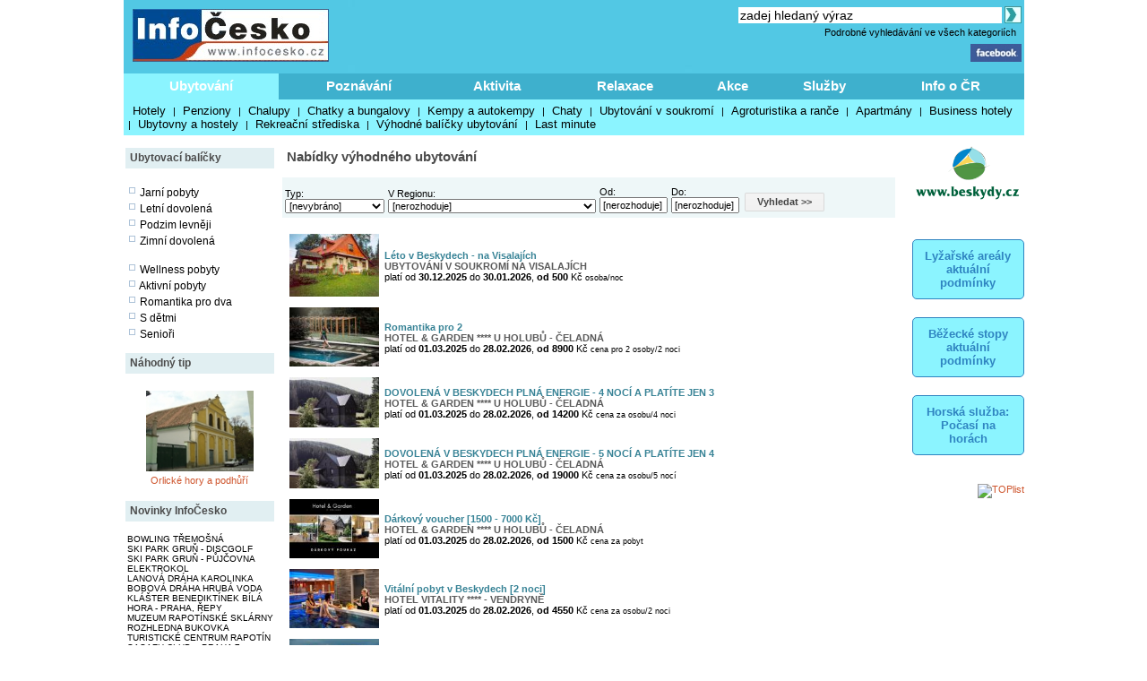

--- FILE ---
content_type: text/html; charset=windows-1250
request_url: http://koupani.infocesko.cz/Content/list_nabidka.aspx
body_size: 12248
content:



<!DOCTYPE HTML>
<html>
<head>
<title>Nabídky výhodného ubytování</title>
<meta http-equiv="content-type" content="text/html; charset=windows-1250" />
<meta name="keywords" content="infocesko.cz nabídky výhodného ubytování ubytovací balíčky " />
<meta name="description" content="InfoČesko je poznávání a relaxace v Česku a na Moravě" />
<meta name="robots" content="all,follow" />
<meta name="author" content="its Beskydy, s.r.o." />
<meta name="copyright" content="its Beskydy, s.r.o." /> 


<link rel="shortcut icon" href="/design/ic.ico" />
<link rel="stylesheet" type="text/css" href="/Styles/Main.css" />


</head>
<body>
<form name="Form1" method="post" action="list_nabidka.aspx" id="Form1">
<div>
<input type="hidden" name="__VIEWSTATE" id="__VIEWSTATE" value="/[base64]/[base64]/[base64]" />
</div>


<script type="text/javascript">
//<![CDATA[
var col_b = '#3eb0cd'; var col_sel = '#8bf4ff'; function showtri(id, ctrlid) { var i = 0; var nme, obj, test; if (ctrlid == undefined) return; for (i = 1; i <= 10; i++) { if (i == id) continue; nme = ctrlid + "_" + i; test = document.getElementById(nme); if (test == undefined || test == null ) break; obj = test.style; obj.display = 'none'; test = obj = document.getElementById(ctrlid + "_t" + i); if (test == undefined || test == null ) continue; obj = test.style; obj.background = col_b; } nme = ctrlid + "_" + id; obj = document.getElementById(nme).style; obj.display = 'block'; nme = ctrlid + "_t" + id; obj = document.getElementById(nme).style; obj.background = col_sel; } //]]>
</script>

<div>

	<input type="hidden" name="__VIEWSTATEGENERATOR" id="__VIEWSTATEGENERATOR" value="58CC05F9" />
	<input type="hidden" name="__EVENTVALIDATION" id="__EVENTVALIDATION" value="/wEWOgLTy9WtBwKNhJedCwKB97nvCQLf6+a7DgLB6+a7DgLC6+a7DgLD6+a7DgLA65q4DgLA6564DgLE6+a7DgLF6+a7DgLA66q4DgLG6+a7DgLX6+a7DgLA6664DgLA65a4DgLY6+a7DgLA65K4DgLA66a4DgLA64K4DgK29KzRDgLo//yJBgLrjInFBwKl8ZyuDwKv9NDSDgKs9IDRDgL8/+C9BALyvpq4DwK+9NzSDgLyvvLvCQLOm5foCQKv9ODSDgKfp4DwDAKfp5yVBQK+9NTSDgK+9NjSDgKv9NzSDgKs9IzRDgKfp6i6AgLJlZTZBwKl8cT4DALJlfi1DwLJleyQBgLJldDrCQK4yOLjCgKl8bD2AwLyvqLbCgKv9MjSDgKfp5j0CgLOm7ePAwL8/9SYDwKl8eSfBgLyvuZKAs6bo40GAqXxgIkGAom86IwNAvzuwJcKAr+zr68I5gFOvbWxKLsMksEVp9Z30NASbvc=" />
</div>
<div style="Both:clear;">
<table id="ctrlHlava" cellpadding="0" cellspacing="0" border="0">


<tr><td colspan="2" align="center">

</td></tr>



<tr>
<td colspan="2">
    <table width="100%" class="headbck1" cellpadding="0" cellspacing="0">
    <tr valign="top"> 
    <td align="left" width="250"><a href="/content/default.aspx"><img src="../design/ic_logo.jpg" hspace="10" vspace="10" border="0"></a></td>
    <td align="left"><a href="default.aspx"><img src="../design/tema-cele-modre.jpg" hspace="0" vspace="0" border="0"></a></td>
    <td><table width="100%" >
    <tr valign="top"><td class="lnk" align="right">
    <script type="text/javascript" src="../styles/head.js"></script>
    </td></tr>
    <tr><td align="right" >


<TABLE width="100%" cellpadding="0" cellspacing="0" class="lnk">
<TR valign="middle" height="20"><TD align="right" colspan="2" >
<input name="pH$sc1$tbSearch2" type="text" value="zadej hledaný výraz" size="35" id="pH_sc1_tbSearch2" title="Vyhledej" class="textbox10 seatb" onfocus="this.value=''" />
<input type="image" name="pH$sc1$iSearch" id="pH_sc1_iSearch" title="Vyhledej" class="seaimg" src="../design/ikGo.jpg" align="absbottom" style="border-width:0px;" />
</TD>
</tr>
<tr height="18">
<TD></td>
<td width="303" align="right" class="headbck4"><a href="search.aspx" >Podrobné vyhledávání ve všech kategoriích</a> &nbsp;</td>
</tr>
</table>

</td></tr>
    <tr><td align="right" >
    <a href="https://www.facebook.com/pages/Info%C4%8Ceskocz/208979929140492" target="_blank">
    <img src="../design/ik_fb.jpg" width="57" hspace="0" vspace="0" border="0"></a>
    <div class="fb-like" data-href="https://www.facebook.com/pages/Info%C4%8Ceskocz/208979929140492" data-send="false" data-layout="button_count" data-width="100" data-show-faces="false" data-font="verdana"></div>
    </td></tr>
    </table>
</td>
</tr>
</table>
</td></tr>

<tr>	<!-- modra: 87f3fe -->
<td colspan="3">
<table width="100%" cellpadding="0" cellspacing="0" class="headbck2"><tr>
<td>


<style>
  .dlink { cursor: pointer; display:block;height:24px; padding-top: 5px;  width:100; text-align:center; font-size: 15px; font-weight: bold; color: White; } 
  .dback { background-color: #8bf4ff; height: 24px; padding: 5px; }
  .lnk_h { color: black; font-size: 13px; height: 20px; padding-left: 5px; padding-right: 5px; }
</style>
   

<table width="100%" cellpadding="0" cellspacing="0" class="dtable">
    <tr>
    <td><div id="tr1_t1"><a class="dlink" href="#" onclick="showtri(1, 'tr1');">Ubytování</a></div></td>
<td><div id="tr1_t2"><a class="dlink" href="#" onclick="showtri(2, 'tr1');">Poznávání</a></div></td>
<td><div id="tr1_t3"><a class="dlink" href="#" onclick="showtri(3, 'tr1');">Aktivita</a></div></td>
<td><div id="tr1_t4"><a class="dlink" href="#" onclick="showtri(4, 'tr1');">Relaxace</a></div></td>
<td><div id="tr1_t5"><a class="dlink" href="#" onclick="showtri(5, 'tr1');">Akce</a></div></td>
<td><div id="tr1_t6"><a class="dlink" href="#" onclick="showtri(6, 'tr1');">Služby</a></div></td>
<td><div id="tr1_t7"><a class="dlink" href="#" onclick="showtri(7, 'tr1');">Info o ČR</a></div></td>

    </tr>
    <tr>
    <td colspan="7" class="dback">
    <!-- tady uzivatelska definice divu -->







<div id="tr1_1">
<a href="/Content/ubytovani_list.aspx?abstraktid=47" class="lnk_h" >Hotely</a> | 
<a href="/Content/ubytovani_list.aspx?abstraktid=48" class="lnk_h" >Penziony</a> | 
<a href="/Content/ubytovani_list.aspx?abstraktid=49" class="lnk_h" >Chalupy</a> | 
<a href="/Content/ubytovani_list.aspx?abstraktid=50" class="lnk_h" >Chatky a bungalovy</a> | 
<a href="/Content/ubytovani_list.aspx?abstraktid=51" class="lnk_h" >Kempy a autokempy</a> | 
<a href="/Content/ubytovani_list.aspx?abstraktid=52" class="lnk_h" >Chaty</a> | 
<a href="/Content/ubytovani_list.aspx?abstraktid=53" class="lnk_h" >Ubytování v soukromí</a> | 
<a href="/Content/ubytovani_list.aspx?abstraktid=54" class="lnk_h" >Agroturistika a ranče</a> | 
<a href="/Content/ubytovani_list.aspx?abstraktid=8997" class="lnk_h" >Apartmány</a> | 
<a href="/Content/ubytovani_list.aspx?abstraktid=9670" class="lnk_h" >Business hotely</a> | 
<a href="/Content/ubytovani_list.aspx?abstraktid=9711" class="lnk_h" >Ubytovny a hostely</a> |
<a href="/Content/ubytovani_list.aspx?abstraktid=9959" class="lnk_h" >Rekreační střediska</a> |
<a href="/Content/list_nabidka.aspx" class="lnk_h" >Výhodné balíčky ubytování</a> |
<a href="/Content/list_lastminute.aspx" class="lnk_h" >Last minute</a> 
</div> 



<div id="tr1_2">
<a href="/Content/clanek_list.aspx?lid=1&amp;nav=1&amp;abstraktid=9&amp;tctr1=2" class="lnk_h b" >Města, obce</a> | 
<a href="/Content/clanek_list.aspx?lid=1&amp;nav=1&amp;abstraktid=10&amp;tctr1=2" class="lnk_h" >Památky</a> | 
<a href="/Content/clanek_list.aspx?lid=1&amp;nav=1&amp;abstraktid=11&amp;tctr1=2" class="lnk_h" >Hrady, zámky</a> | 
<a href="/Content/clanek_list.aspx?lid=1&amp;nav=1&amp;abstraktid=25&amp;tctr1=2" class="lnk_h" >Kultura</a> | 
<a href="/Content/clanek_list.aspx?lid=1&amp;nav=1&amp;abstraktid=26&amp;tctr1=2" class="lnk_h" >Muzea</a> | 
<a href="/Content/clanek_list.aspx?lid=1&amp;nav=1&amp;abstraktid=27&amp;tctr1=2" class="lnk_h" >Galerie</a> | 
<a href="/Content/clanek_list.aspx?lid=1&amp;nav=1&amp;abstraktid=8990&amp;tctr1=2" class="lnk_h" >UNESCO</a> | 
<a href="/Content/clanek_list.aspx?lid=1&amp;nav=1&amp;abstraktid=30&amp;tctr1=2" class="lnk_h" >Zoo</a> | 
<a href="/Content/clanek_list.aspx?lid=1&amp;nav=1&amp;abstraktid=23&amp;tctr1=2" class="lnk_h" >Rozhledny</a> | 
<a href="/Content/clanek_list.aspx?lid=1&amp;nav=1&amp;abstraktid=16&amp;tctr1=2" class="lnk_h" >Přírodní zajímavosti</a> | 
<a href="/Content/clanek_list.aspx?lid=1&amp;nav=1&amp;abstraktid=19&amp;tctr1=2" class="lnk_h" >Jeskyně</a> | 
<a href="/Content/clanek_list.aspx?lid=1&amp;nav=1&amp;abstraktid=22&amp;tctr1=2" class="lnk_h" >Technické zajímavosti</a>
</div> 
   
<div id="tr1_3">
<a href="/web/lyzovani/?tctr1=3" class="lnk_h b" >SKISERVIS - sledovaná lyžařská střediska</a> | 
<a href="/web/bezky/?tctr1=3" class="lnk_h b" >SKISERVIS - sledovaná běžkařská střediska</a> |

<a href="/Content/clanek_list.aspx?lid=1&amp;nav=3&amp;abstraktid=31&amp;tctr1=3" class="lnk_h" >Turistika</a> | 
<a href="/Content/clanek_temata.aspx?clanekid=11069&abstraktid=8996;33;10251;10224" class="lnk_h" >Cyklistika</a> | 
<a href="/Content/clanek_list.aspx?lid=1&amp;nav=3&amp;abstraktid=43&amp;tctr1=3" class="lnk_h" >Koupání</a> | 
<a href="/Content/clanek_list.aspx?lid=1&amp;nav=3&amp;abstraktid=40&amp;tctr1=3" class="lnk_h" >Golf, minigolf, discgolf</a> | 
<a href="/Content/clanek_list.aspx?lid=1&amp;nav=3&amp;abstraktid=9962&amp;tctr1=3" class="lnk_h" >Sportovní areály a haly</a> | 
<a href="/Content/clanek_list.aspx?lid=1&amp;nav=3&amp;abstraktid=10251&amp;tctr1=3" class="lnk_h" >Bikeparky</a> | 
<a href="/Content/clanek_list.aspx?lid=1&amp;nav=3&amp;abstraktid=10252&amp;tctr1=3" class="lnk_h" >Lanové dráhy</a> | 
<a href="/Content/clanek_list.aspx?lid=1&amp;nav=3&amp;abstraktid=41&amp;tctr1=3" class="lnk_h" >Jezdectví</a> | 
<a href="/Content/clanek_list.aspx?lid=1&amp;nav=3&amp;abstraktid=45&amp;tctr1=3" class="lnk_h" >Sport - ostatní</a>
</div>    

<div id="tr1_4">
<a href="/Content/clanek_list.aspx?clanekid=11069&amp;nav=2&amp;regionid=0&amp;abstraktid=36&amp;tctr1=4" class="lnk_h" >Wellness, Balneo zařízení</a> | 
<a href="/Content/clanek_list.aspx?clanekid=11069&amp;nav=2&amp;regionid=0&amp;abstraktid=8992&amp;tctr1=4" class="lnk_h" >Lázeňské zařízení</a> | 
<a href="/Content/clanek_list.aspx?clanekid=11069&amp;nav=2&amp;regionid=0&amp;abstraktid=8993&amp;tctr1=4" class="lnk_h" >Lázeňská města</a> | 
<a href="/Content/ubytovani_list.aspx?abstraktid=46&amp;piktoid=27&amp;tctr1=1" class="lnk_h" >Wellness ubytování</a>
</div>    

<div id="tr1_5">
<a href="/Content/akce_list.aspx?regionid=87&amp;datumshow=0,360&amp;abstraktid=10241&amp;tctr1=5" class="lnk_h" >Slavnosti</a> | 
<a href="/Content/akce_list.aspx?regionid=87&amp;datumshow=0,360&amp;abstraktid=10234&amp;tctr1=5" class="lnk_h" >Festivaly</a> | 
<a href="/Content/akce_list.aspx?regionid=87&amp;datumshow=0,360&amp;abstraktid=10243&amp;tctr1=5" class="lnk_h" >Sportovní akce</a> | 
<a href="/Content/akce_list.aspx?regionid=87&amp;datumshow=0,360&amp;abstraktid=10247&amp;tctr1=5" class="lnk_h" >Výstavy</a> | 
<a href="/Content/akce_list.aspx?regionid=87&amp;datumshow=0,360&amp;abstraktid=10236&amp;tctr1=5" class="lnk_h" >Koncerty</a> | 
<a href="/Content/akce_list.aspx?regionid=87&amp;datumshow=0,360&amp;abstraktid=10232&amp;tctr1=5" class="lnk_h" >Speciální prohlídky</a> | 
<a href="/Content/akce_list.aspx?regionid=87&amp;datumshow=0,360&amp;abstraktid=10239&amp;tctr1=5" class="lnk_h" >Plesy</a> | 
<a href="/Content/akce_list.aspx?regionid=87&amp;datumshow=0,360&amp;abstraktid=10245&amp;tctr1=5" class="lnk_h" >Prodejní trhy</a> | 
<a href="/Content/akce_list.aspx?regionid=87&amp;datumshow=0,360&amp;abstraktid=10235&amp;tctr1=5" class="lnk_h" >Gastro</a> | 
<a href="/Content/akce_list.aspx?regionid=87&amp;datumshow=0,360&amp;abstraktid=10231&amp;tctr1=5" class="lnk_h" >Přednášky, exkurze</a> | 
<a href="/Content/akce_list.aspx?regionid=87&amp;datumshow=0,360&amp;abstraktid=10248&amp;tctr1=5" class="lnk_h" >Kino</a> | 
<a href="/Content/akce_list.aspx?regionid=87&amp;datumshow=0,360&amp;abstraktid=10246&amp;tctr1=5" class="lnk_h" >Turistika</a> | 
<a href="/Content/akce_list.aspx?regionid=87&amp;datumshow=0,360&amp;abstraktid=10249&amp;tctr1=5" class="lnk_h" >Zábava</a> | 
<a href="/Content/akce_list.aspx?regionid=87&amp;datumshow=0,360&amp;abstraktid=10237&amp;tctr1=5" class="lnk_h" >Kurzy</a> | 
<a href="/Content/akce_list.aspx?regionid=87&amp;datumshow=0,360&amp;abstraktid=10240&amp;tctr1=5" class="lnk_h" >Pouť</a> | 
<a href="/Content/akce_list.aspx?regionid=87&amp;datumshow=0,360&amp;abstraktid=10238&amp;tctr1=5" class="lnk_h" >Ostatní</a> | 
<a href="/Content/akce_add.aspx?lid=1" class="lnk_h" >Přidat akci zdarma</a> | 
<a href="/Content/akce_detail.aspx#" class="lnk_h" >Hledat</a>
</div>

<div id="tr1_6">
<a href="/Content/clanek_list.aspx?nav=2&amp;regionid=0&amp;abstraktid=56&amp;tctr1=6" class="lnk_h" >Restaurace</a> | 
<a href="/Content/clanek_list.aspx?nav=2&amp;regionid=0&amp;abstraktid=57&amp;tctr1=6" class="lnk_h" >Kluby a bary</a> | 
<a href="/Content/clanek_list.aspx?nav=2&amp;regionid=0&amp;abstraktid=58&amp;tctr1=6" class="lnk_h" >Kavárny, čajovny, vinárny</a> | 
<a href="/Content/clanek_list.aspx?nav=2&amp;regionid=0&amp;abstraktid=59&amp;tctr1=6" class="lnk_h" >Kasína</a>
<a href="/Content/clanek_list.aspx?nav=2&amp;regionid=0&amp;abstraktid=10223&amp;tctr1=6" class="lnk_h" >Cykloservisy</a> | 
<a href="/Content/clanek_list.aspx?lid=1&amp;nav=2&amp;regionid=0&amp;abstraktid=10226&amp;tctr1=6" class="lnk_h" >Lyžařské školy</a> | 
<a href="/Content/clanek_list.aspx?lid=1&amp;nav=2&amp;regionid=0&amp;abstraktid=10222&amp;tctr1=6" class="lnk_h" >Ski servis</a> | 
<a href="/Content/clanek_list.aspx?lid=1&amp;nav=2&amp;regionid=0&amp;abstraktid=10225&amp;tctr1=6" class="lnk_h" >Půjčovny lyží</a> | 
<a href="/Content/clanek_list.aspx?lid=1&amp;nav=2&amp;regionid=0&amp;abstraktid=10224&amp;tctr1=6" class="lnk_h" >Půjčovny kol</a> 
</div>
<div id="tr1_7">
<a href="/Content/clanek_temata.aspx?abstraktid=62&amp;nav=2&amp;tctr1=7" class="lnk_h" >Informační centra</a> | 
<a href="/Content/lyze_hs_list.aspx?tctr1=7" class="lnk_h" >Počasí na horách dle HS</a> | 
<a href="/Content/beskydy-informacni-texty-dopravni-servis.aspx?tctr1=7" class="lnk_h" >Dopravní servis</a> | 

<a href="/content/beskydy-informacni-texty-informace-o-ceske-republice.aspx?tctr1=7" class="lnk_h">Informace o ČR</a>
</div>



<script language="javascript" type="text/javascript" >showtri(1, 'tr1');</script></td></tr></table>






</td>
</tr>
</table></td>
</tr>

</table>
</div>





<div id="ctrlLeft">
<table width="100%" cellpadding="0"><tr><td>
<br />




<table width="100%" cellspacing="0" cellpadding="0"><tr valign="middle" height="23"><td width="125" class="zah2">Ubytovací balíčky</td></tr></table>



<div class="lnk wmax pad0 vetsi">





<br />
<img src="../design/ctv0c.gif" hspace="2" alt="Jarní pobyty" />
<a href="/content/list_nabidka.aspx?lid=1&amp;skup=0&amp;rgn=0&amp;od=21.3.2025&amp;do=20.6.2025&amp;so=">Jarní pobyty</a>

<br />
<img src="../design/ctv0c.gif" hspace="2" alt="Letní prázdniny" />
<a href="/content/list_nabidka.aspx?lid=1&amp;skup=0&amp;rgn=0&amp;od=21.6.2025&amp;do=20.9.2025&amp;so=">Letní dovolená</a>

<br />
<img src="../design/ctv0c.gif" hspace="2" alt="Podzim levněji" />
<a href="/content/list_nabidka.aspx?lid=1&amp;skup=0&amp;rgn=0&amp;od=21.9.2025&amp;do=21.12.2025&amp;so=">Podzim levněji</a>

<br />
<img src="../design/ctv0c.gif" hspace="2" alt="Zimní dovolená" />
<a href="/content/list_nabidka.aspx?lid=1&amp;skup=0&amp;rgn=0&amp;od=2.1.2025&amp;do=31.3.2025&amp;so=">Zimní dovolená</a>


<br />
<br />
<img src="../design/ctv0c.gif" hspace="2" alt="Wellness pobyty" />
<a href="/content/list_nabidka.aspx?lid=1&amp;skup=8&amp;rgn=0&amp;so=">Wellness pobyty</a>

<br />
<img src="../design/ctv0c.gif" hspace="2" alt="Aktivní pobyty" />
<a href="/content/list_nabidka.aspx?lid=1&amp;skup=12&amp;rgn=0&amp;so=">Aktivní pobyty</a>

<br />
<img src="../design/ctv0c.gif" hspace="2" alt="Romantika pro dva" />
<a href="/content/list_nabidka.aspx?lid=1&amp;skup=9&amp;rgn=0&amp;so=">Romantika pro dva</a>

<br />
<img src="../design/ctv0c.gif" hspace="2" alt="S dětmi" />
<a href="/content/list_nabidka.aspx?lid=1&amp;skup=2&amp;rgn=0&amp;so=">S dětmi</a>

<br />
<img src="../design/ctv0c.gif" hspace="2" alt="Senioři" />
<a href="/content/list_nabidka.aspx?lid=1&amp;skup=3&amp;rgn=0&amp;so=">Senioři</a>

    


</div>




<br />

<table width="100%" cellspacing="0" cellpadding="0"><tr valign="middle" height="23"><td width="125" class="zah2">Náhodný tip</td></tr></table>



    
        
    
    <br/> 

    
    

    

    	<!-- False -->
    
    <div class="texted_small pCont cent lnkr"><a href="http://koupani.infocesko.cz/content/orlicke-hory-podhuri-historicke-zajimavosti-historicke-budovy-panska-micovna-v-opocne.aspx"><img hspace="8" vspace="2" src="../Images/clanek/mesta/9878/15.jpg" alt="" border="0" style="width:120px;" /><br>Orlické hory a podhůří</a></div>
    







<br />	


<table width="100%" cellspacing="0" cellpadding="0"><tr valign="middle" height="23"><td width="125" class="zah2">Novinky InfoČesko</td></tr></table>



    
        
    
    <br/> 

    
    

    

    	<!-- False -->
    
    <div class="wmax lnk mensi pad0"><a href='http://koupani.infocesko.cz/content/plzensko-bowling-billiard-herny-bowling-tremosna.aspx'>BOWLING TŘEMOŠNÁ</a><br><a href='http://koupani.infocesko.cz/content/beskydy-stare-hamry-sport-discgolf-ski-park-grun.aspx'>SKI PARK GRUŇ - DISCGOLF</a><br><a href='http://koupani.infocesko.cz/content/beskydy-stare-hamry-ski-park-grun-pujcovna-elektrokol.aspx'>SKI PARK GRUŇ - PŮJČOVNA ELEKTROKOL</a><br><a href='http://koupani.infocesko.cz/content/beskydy-karolinka-sport-lanova-draha.aspx'>LANOVÁ DRÁHA KAROLINKA</a><br><a href='http://koupani.infocesko.cz/content/jeseniky-hlubocky-sport-bobova-draha-hruba-voda.aspx'>BOBOVÁ DRÁHA HRUBÁ VODA</a><br><a href='http://koupani.infocesko.cz/content/praha-repy-cirkevni-stavby-klaster-benediktinek-bila-hora.aspx'>KLÁŠTER BENEDIKTÍNEK BÍLÁ HORA - PRAHA, ŘEPY</a><br><a href='http://koupani.infocesko.cz/content/jeseniky-rapotin-kultura-muzea-muzeum-rapotinske-sklarny.aspx'>MUZEUM RAPOTÍNSKÉ SKLÁRNY</a><br><a href='http://koupani.infocesko.cz/content/jeseniky-rapotin-technicke-zajimavosti-rozhledny-vyhlidky-rozhledna-bukovka.aspx'>ROZHLEDNA BUKOVKA</a><br><a href='http://koupani.infocesko.cz/content/jeseniky-rapotin-obchod-sluzby-turisticke-informacni-centrum-tic.aspx'>TURISTICKÉ CENTRUM RAPOTÍN</a><br><a href='http://koupani.infocesko.cz/content/praha-holesovice-kultura-sasazu-club.aspx'>SASAZU CLUB – PRAHA 7</a><br></div>
    







        
<br />
<br />


<table width="100%" cellspacing="0" cellpadding="0"><tr valign="middle" height="23"><td width="125" class="zah2">Počasí v ČR</td></tr></table>


<div class="lnk wmax pad0 vetsi">





<div class="center">
    <br />
    <img src="https://www.meteopress.cz/pictures/pp_cr_0den.png" hspace="5" alt="meteopress.cz" /> 
    <img src="https://www.meteopress.cz/pictures/pp_cr_1den.png" hspace="5" alt="meteopress.cz" />
</div>

</div>




<br>



</td></tr>
</table>




</div>
<div id="ctrlRight">

<br />









<DIV style="width:100%; text-align: center;"><a href='cr.aspx?rekid=142&tar=_blank&redir=https://www.beskydy.cz' title=''><img src='../design/logoB.png' border='0' width='120'></a></div><br />




 




<div class="app_odkaz" style="margin-top:30px;" >
    <a href="/web/lyzovani" >
        <div style="font-size:1.2em; border:1px solid #2f84c1;padding:10px;border-radius:5px;background-color:#8bf4ff;font-weight:bold;color:#2f84c1; ">
            Lyžařské areály aktuální podmínky
        </div>
    </a>
</div>
<div class="app_odkaz"  >
    <a href="/web/bezky" >
        <div style="font-size:1.2em; border:1px solid #2f84c1;padding:10px;border-radius:5px;background-color:#8bf4ff;font-weight:bold;color:#2f84c1; ">
            Běžecké stopy aktuální podmínky
        </div>
    </a>
</div>

<div class="app_odkaz"  >
    <a href="/Content/lyze_hs_list.aspx" >
        <div style="font-size:1.2em; border:1px solid #2f84c1;padding:10px;border-radius:5px;background-color:#8bf4ff;font-weight:bold;color:#2f84c1; ">
            Horská služba: Počasí na horách
        </div>
    </a>
</div>
 



<br />
<a href="https://www.toplist.cz/" target="_blank"><img
src="https://toplist.cz/count.asp?id=113939&logo=2" alt="TOPlist" style="border:0px; width:88px; height:31px; "/>
</a>




</div>
<div id="ctrlContent">
<div style="width: 100%">



</div></div>


<div class="cContent">
<TABLE width="690" cellpadding="2" cellspacing="5" border="0"><TR><TD>

<!-- reklama::: -->












<TABLE width="100%" cellpadding="0" cellspacing="0" border="0" class="zah3"><TR height="23" valign="middle"><td width="100%">Nabídky výhodného ubytování</td></TR></TABLE>

<br>


<table width="100%" bgcolor="#eef7f8" cellpadding="0" cellspacing="0" border="0"><tr><td>

<table width="475px" border="0" cellspacing="2" bgcolor="#eef7f8">

<tr valign="bottom" >
<td width="25%">Typ:<br><select name="fil$ddSkup" id="fil_ddSkup" class="textbox11">
	<option value="0">[nevybr&#225;no]</option>
	<option value="2">Rodina s dětmi</option>
	<option value="3">Senioři</option>
	<option value="4">Školy</option>
	<option value="15">Pro ženy</option>
	<option value="16">Pro muže</option>
	<option value="5">Firmy</option>
	<option value="6">Silvestr</option>
	<option value="11">V&#225;noce</option>
	<option value="7">Velikonoce</option>
	<option value="8">Wellness pobyty</option>
	<option value="12">Aktivn&#237; pobyt
</option>
	<option value="14">Z&#225;žitkov&#233; pobyty</option>
	<option value="9">Pro p&#225;ry</option>
	<option value="13">T&#225;bory</option>
	<option value="10">Valent&#253;nsk&#253; pobyt</option>
	<option value="17">Firemn&#237; pobyt</option>

</select></td>
<td align="left" >V Regionu:<br> <select name="fil$ddReg" id="fil_ddReg" class="textbox11">
	<option value="0">[nerozhoduje]</option>
	<option value="4188">Beskydy</option>
	<option value="8916">Brno a okol&#237;</option>
	<option value="8932">Břeclav a P&#225;lavsk&#233; vrchy</option>
	<option value="75">Česk&#233; středohoř&#237; a Žatecko</option>
	<option value="69">Česk&#233; Šv&#253;carsko a Šluknovsko</option>
	<option value="8981">Českomoravsk&#233; pomez&#237;</option>
	<option value="8960">Česk&#253; les, Chodsko a Stř&#237;brsko</option>
	<option value="84">Česk&#253; r&#225;j</option>
	<option value="8962">Hradecko a Podzvič&#237;nsko</option>
	<option value="8921">Hrub&#253; a N&#237;zk&#253; Jesen&#237;k</option>
	<option value="71">Jizersk&#233; hory a Fr&#253;dlantsko</option>
	<option value="8956">Jižn&#237; Čechy</option>
	<option value="8955">Kladsk&#233; pomez&#237;</option>
	<option value="86">Krkonoše</option>
	<option value="83">Krušn&#233; hory a podkrušnohoř&#237;</option>
	<option value="74">Lužick&#233; hory a Liberecko</option>
	<option value="68">M&#225;chův kraj</option>
	<option value="8954">Moravsk&#253; kras a Blansko</option>
	<option value="8972">Orlick&#233; hory a podhůř&#237;</option>
	<option value="8930">Ostravsko, Opavsko a poodř&#237;</option>
	<option value="8973">Pardubicko, Chrudimsko a Hlinecko</option>
	<option value="8974">P&#237;secko, Strakonice a T&#225;borsko</option>
	<option value="8975">Plzeňsko</option>
	<option value="8840">Praha hl.m.</option>
	<option value="8937">Slov&#225;cko a B&#237;l&#233; Karpaty</option>
	<option value="8966">Středn&#237; Čechy ~ jihov&#253;chod</option>
	<option value="77">Středn&#237; Čechy ~ severov&#253;chod ~ Polab&#237;</option>
	<option value="8958">Středn&#237; Čechy ~ z&#225;pad</option>
	<option value="8929">Středn&#237; Morava ~ Han&#225;</option>
	<option value="8982">Šumava</option>
	<option value="8938">Vysočina</option>
	<option value="8963">Z&#225;padočesk&#233; l&#225;zně a Krušn&#233; hory ~ z&#225;pad</option>
	<option value="8920">Zl&#237;nsko a Host&#253;nsk&#233; vrchy</option>
	<option value="8933">Znojmo a Podyj&#237;</option>

</select></td>



<td align="left" width="20%">Od:<br><input name="fil$tbOd" type="text" value="[nerozhoduje]" size="10" id="fil_tbOd" class="textbox11" /></td>
<td align="left" width="20%">Do:<br><input name="fil$tbDo" type="text" value="[nerozhoduje]" size="10" id="fil_tbDo" class="textbox11" /></td>
<td align="left" width="15%">&nbsp;<input type="submit" name="fil$bVyber" value="Vyhledat >>" id="fil_bVyber" style="font-size:11px;" /></td>
</tr>

<tr>
</tr>
</table>








</td></tr>


</table>



<br />


<table><tr><td><table width='100%' class='eh_item'><tr><td width="70"><a href='obj_balicek.aspx?balicekid=2140&amp;clanekid=5836&amp;lid=1'><img src="../Images/clanek/objekty/5836/micro_l.jpg" border="0" alt="nabídka" hspace="2"  width='100' /></a></td><td><table cellpadding='0' cellspacing='0'  width='100%'><tr><td width='100%'><b><a href='obj_balicek.aspx?balicekid=2140&amp;clanekid=5836&amp;lid=1' class='modre'>Léto v  Beskydech - na Visalajích</a></b></td></tr><tr><td ><b><a href='obj_balicek.aspx?balicekid=2140&amp;clanekid=5836&amp;lid=1' class='cerne'>UBYTOVÁNÍ V SOUKROMÍ NA VISALAJÍCH</a></b></td></tr><tr valign='bottom'><td>platí od <b>30.12.2025</b> do <b>30.01.2026</b>, <b>od 500</b> Kč<span class='bcd'> osoba/noc</span></td></tr></table></td></tr></table></td></tr><tr><td><table width='100%' class='eh_item'><tr><td width="70"><a href='obj_balicek.aspx?balicekid=3459&amp;clanekid=1643&amp;lid=1'><img src="https://www.infocesko.cz/Uploads/eh/eh_3459.jpg" border="0" alt="nabídka" hspace="2"  width='100' /></a></td><td><table cellpadding='0' cellspacing='0'  width='100%'><tr><td width='100%'><b><a href='obj_balicek.aspx?balicekid=3459&amp;clanekid=1643&amp;lid=1' class='modre'>Romantika pro 2</a></b></td></tr><tr><td ><b><a href='obj_balicek.aspx?balicekid=3459&amp;clanekid=1643&amp;lid=1' class='cerne'>HOTEL & GARDEN **** U HOLUBŮ - ČELADNÁ</a></b></td></tr><tr valign='bottom'><td>platí od <b>01.03.2025</b> do <b>28.02.2026</b>, <b>od 8900</b> Kč<span class='bcd'> cena pro 2 osoby/2 noci</span></td></tr></table></td></tr></table></td></tr><tr><td><table width='100%' class='eh_item'><tr><td width="70"><a href='obj_balicek.aspx?balicekid=3470&amp;clanekid=1643&amp;lid=1'><img src="https://www.infocesko.cz/Uploads/eh/eh_3460.jpg" border="0" alt="nabídka" hspace="2"  width='100' /></a></td><td><table cellpadding='0' cellspacing='0'  width='100%'><tr><td width='100%'><b><a href='obj_balicek.aspx?balicekid=3470&amp;clanekid=1643&amp;lid=1' class='modre'>DOVOLENÁ V BESKYDECH PLNÁ ENERGIE - 4 NOCÍ A PLATÍTE JEN 3</a></b></td></tr><tr><td ><b><a href='obj_balicek.aspx?balicekid=3470&amp;clanekid=1643&amp;lid=1' class='cerne'>HOTEL & GARDEN **** U HOLUBŮ - ČELADNÁ</a></b></td></tr><tr valign='bottom'><td>platí od <b>01.03.2025</b> do <b>28.02.2026</b>, <b>od 14200</b> Kč<span class='bcd'> cena za osobu/4 noci</span></td></tr></table></td></tr></table></td></tr><tr><td><table width='100%' class='eh_item'><tr><td width="70"><a href='obj_balicek.aspx?balicekid=3471&amp;clanekid=1643&amp;lid=1'><img src="https://www.infocesko.cz/Uploads/eh/eh_3460.jpg" border="0" alt="nabídka" hspace="2"  width='100' /></a></td><td><table cellpadding='0' cellspacing='0'  width='100%'><tr><td width='100%'><b><a href='obj_balicek.aspx?balicekid=3471&amp;clanekid=1643&amp;lid=1' class='modre'>DOVOLENÁ V BESKYDECH PLNÁ ENERGIE - 5 NOCÍ A PLATÍTE JEN 4</a></b></td></tr><tr><td ><b><a href='obj_balicek.aspx?balicekid=3471&amp;clanekid=1643&amp;lid=1' class='cerne'>HOTEL & GARDEN **** U HOLUBŮ - ČELADNÁ</a></b></td></tr><tr valign='bottom'><td>platí od <b>01.03.2025</b> do <b>28.02.2026</b>, <b>od 19000</b> Kč<span class='bcd'> cena za osobu/5 nocí</span></td></tr></table></td></tr></table></td></tr><tr><td><table width='100%' class='eh_item'><tr><td width="70"><a href='obj_balicek.aspx?balicekid=3473&amp;clanekid=1643&amp;lid=1'><img src="https://www.infocesko.cz/Uploads/eh/eh_3457.png" border="0" alt="nabídka" hspace="2"  width='100' /></a></td><td><table cellpadding='0' cellspacing='0'  width='100%'><tr><td width='100%'><b><a href='obj_balicek.aspx?balicekid=3473&amp;clanekid=1643&amp;lid=1' class='modre'>Dárkový voucher [1500 - 7000 Kč]</a></b></td></tr><tr><td ><b><a href='obj_balicek.aspx?balicekid=3473&amp;clanekid=1643&amp;lid=1' class='cerne'>HOTEL & GARDEN **** U HOLUBŮ - ČELADNÁ</a></b></td></tr><tr valign='bottom'><td>platí od <b>01.03.2025</b> do <b>28.02.2026</b>, <b>od 1500</b> Kč<span class='bcd'> cena za pobyt</span></td></tr></table></td></tr></table></td></tr><tr><td><table width='100%' class='eh_item'><tr><td width="70"><a href='obj_balicek.aspx?balicekid=3396&amp;clanekid=24884&amp;lid=1'><img src="https://www.infocesko.cz/Uploads/eh/eh_3222.jpg" border="0" alt="nabídka" hspace="2"  width='100' /></a></td><td><table cellpadding='0' cellspacing='0'  width='100%'><tr><td width='100%'><b><a href='obj_balicek.aspx?balicekid=3396&amp;clanekid=24884&amp;lid=1' class='modre'>Vitální pobyt v Beskydech [2 noci]</a></b></td></tr><tr><td ><b><a href='obj_balicek.aspx?balicekid=3396&amp;clanekid=24884&amp;lid=1' class='cerne'>HOTEL VITALITY  **** - VENDRYNĚ</a></b></td></tr><tr valign='bottom'><td>platí od <b>01.03.2025</b> do <b>28.02.2026</b>, <b>od 4550</b> Kč<span class='bcd'> cena za osobu/2 noci</span></td></tr></table></td></tr></table></td></tr><tr><td><table width='100%' class='eh_item'><tr><td width="70"><a href='obj_balicek.aspx?balicekid=3474&amp;clanekid=24884&amp;lid=1'><img src="https://www.infocesko.cz/Uploads/eh/eh_3225.jpg" border="0" alt="nabídka" hspace="2"  width='100' /></a></td><td><table cellpadding='0' cellspacing='0'  width='100%'><tr><td width='100%'><b><a href='obj_balicek.aspx?balicekid=3474&amp;clanekid=24884&amp;lid=1' class='modre'>Vitální golf [2 noci]</a></b></td></tr><tr><td ><b><a href='obj_balicek.aspx?balicekid=3474&amp;clanekid=24884&amp;lid=1' class='cerne'>HOTEL VITALITY  **** - VENDRYNĚ</a></b></td></tr><tr valign='bottom'><td>platí od <b>01.03.2025</b> do <b>28.02.2026</b>, <b>od 6200</b> Kč<span class='bcd'> cena za osobu/2 noci</span></td></tr></table></td></tr></table></td></tr><tr><td><table width='100%' class='eh_item'><tr><td width="70"><a href='obj_balicek.aspx?balicekid=3478&amp;clanekid=24884&amp;lid=1'><img src="https://www.infocesko.cz/Uploads/eh/eh_3224.jpg" border="0" alt="nabídka" hspace="2"  width='100' /></a></td><td><table cellpadding='0' cellspacing='0'  width='100%'><tr><td width='100%'><b><a href='obj_balicek.aspx?balicekid=3478&amp;clanekid=24884&amp;lid=1' class='modre'>Naplánuj si sám [5 - 6 nocí]</a></b></td></tr><tr><td ><b><a href='obj_balicek.aspx?balicekid=3478&amp;clanekid=24884&amp;lid=1' class='cerne'>HOTEL VITALITY  **** - VENDRYNĚ</a></b></td></tr><tr valign='bottom'><td>platí od <b>01.03.2025</b> do <b>28.02.2026</b>, <b>od 10700</b> Kč<span class='bcd'> cena za osobu/3 noci</span></td></tr></table></td></tr></table></td></tr><tr><td><table width='100%' class='eh_item'><tr><td width="70"><a href='obj_balicek.aspx?balicekid=3479&amp;clanekid=24884&amp;lid=1'><img src="https://www.infocesko.cz/Uploads/eh/eh_3224.jpg" border="0" alt="nabídka" hspace="2"  width='100' /></a></td><td><table cellpadding='0' cellspacing='0'  width='100%'><tr><td width='100%'><b><a href='obj_balicek.aspx?balicekid=3479&amp;clanekid=24884&amp;lid=1' class='modre'>Naplánuj si sám [3 - 4 noci]</a></b></td></tr><tr><td ><b><a href='obj_balicek.aspx?balicekid=3479&amp;clanekid=24884&amp;lid=1' class='cerne'>HOTEL VITALITY  **** - VENDRYNĚ</a></b></td></tr><tr valign='bottom'><td>platí od <b>01.03.2025</b> do <b>28.02.2026</b>, <b>od 6600</b> Kč<span class='bcd'> cena za osobu/3 noci</span></td></tr></table></td></tr></table></td></tr><tr><td><table width='100%' class='eh_item'><tr><td width="70"><a href='obj_balicek.aspx?balicekid=3480&amp;clanekid=24884&amp;lid=1'><img src="https://www.infocesko.cz/Uploads/eh/eh_3223.jpg" border="0" alt="nabídka" hspace="2"  width='100' /></a></td><td><table cellpadding='0' cellspacing='0'  width='100%'><tr><td width='100%'><b><a href='obj_balicek.aspx?balicekid=3480&amp;clanekid=24884&amp;lid=1' class='modre'>Romantický pobyt v hotelu Vitality [1 noc]</a></b></td></tr><tr><td ><b><a href='obj_balicek.aspx?balicekid=3480&amp;clanekid=24884&amp;lid=1' class='cerne'>HOTEL VITALITY  **** - VENDRYNĚ</a></b></td></tr><tr valign='bottom'><td>platí od <b>01.03.2025</b> do <b>28.02.2026</b>, <b>od 3600</b> Kč<span class='bcd'> osoba/noc</span></td></tr></table></td></tr></table></td></tr><tr><td><table width='100%' class='eh_item'><tr><td width="70"><a href='obj_balicek.aspx?balicekid=3481&amp;clanekid=24884&amp;lid=1'><img src="https://www.infocesko.cz/Uploads/eh/eh_3223.jpg" border="0" alt="nabídka" hspace="2"  width='100' /></a></td><td><table cellpadding='0' cellspacing='0'  width='100%'><tr><td width='100%'><b><a href='obj_balicek.aspx?balicekid=3481&amp;clanekid=24884&amp;lid=1' class='modre'>Romantický pobyt v hotelu Vitality [2 noci]</a></b></td></tr><tr><td ><b><a href='obj_balicek.aspx?balicekid=3481&amp;clanekid=24884&amp;lid=1' class='cerne'>HOTEL VITALITY  **** - VENDRYNĚ</a></b></td></tr><tr valign='bottom'><td>platí od <b>01.03.2025</b> do <b>28.02.2026</b>, <b>od 5600</b> Kč<span class='bcd'> cena za osobu/2 noci</span></td></tr></table></td></tr></table></td></tr></table>





<!-- odkaz na dalsi ubytovaci zarizeni -->
<br>
<a href="/Content/ubytovani_list.aspx?searcht=&amp;regionid=0&amp;abstraktid=8997;9670;51;47;50;49;9711;48;54;9959;52;53&amp;minkap=1">Další ubytovací zařízení</a>

</TD></TR></TABLE>
</div>


<div id="ctrlPata">

<!-- pata control -->
<style>
	.sede		{ color: #474747; }
</style>


<table cellSpacing="0" cellPadding="5" border="0" width="100%">
<tr><td align="center" class="pata_txt pata_back">
<a href="/content/beskydy-informacni-texty-o-projektu.aspx" class="pata_txt">O projektu</a> | 
<a href="/content/beskydy-informacni-texty-kontakty.aspx" class="pata_txt">Kontakty</a> | 
<a href="/content/nazor_item.aspx" class="pata_txt">Napište nám</a> | 
<a href="/content/loginpage.aspx" class="pata_txt">Zákaznická zóna</a> | 
<a href="/content/beskydy-informacni-texty-reklama.aspx" class="pata_txt">Ceník reklamy</a> | 
<a href="/content/clanek.aspx?clanekid=259" class="pata_txt">Ochrana osobních údajů</a> | 
<a href="/content/clanek.aspx?clanekid=25279" class="pata_txt">Cookies</a> | 
<a href="/content/doporucujeme.aspx" class="pata_txt">Partneři</a> | <!-- původně Doporučujeme</a> -->
<a href="/content/informacni-texty-ikona-pro-vas.aspx" class="pata_txt">Ikona pro zpětný odkaz</a>


<br/>

</td></tr></table>





<a href="https://www.toplist.cz" target="_top">
    <script language="JavaScript" type="text/javascript">
    <!--
        document.write('<img src="https://www.toplist.cz/dot.asp?id=113939&amp;logo=&amp;http=' + escape(top.document.referrer) + '&amp;wi=' + escape(window.screen.width) + '&amp;he=' + escape(window.screen.height) + '&amp;cd=' + escape(window.screen.colorDepth) + '&amp;t=' + escape(document.title) + '" width=1 height=1 border=0 alt="TOPlist">'); 
    //-->
    </script>
    <noscript>
    <img src="https://www.toplist.cz/count.asp?id=113939&amp;logo=" border="0" alt="TOPlist" width="1" height="1" />
    </noscript>
</a>







<!-- Global site tag (gtag.js) - Google Analytics -->
<script async src="https://www.googletagmanager.com/gtag/js?id=UA-150378257-1"></script>
<script>
    window.dataLayer = window.dataLayer || [];
    function gtag() { dataLayer.push(arguments); }
    gtag('js', new Date());

    gtag('config', 'UA-150378257-1');
</script>
<script type="text/javascript" >
    var i;
    var url = document.baseURI;
    const subdomena = ["akce","adrenalin","akce","bez-barier","bily-kriz","cenik","cesko-bez-barier","cestovani","clanky","cyklistika","divadlo","dovolena","firmy","galerie","horskasluzba","horska-sluzba","hostinecharcovna","hotelfreud","hrady-zamky","hradyzamky","chatychalupy","chko","infomail","informace","informace-ceska-republika","javorniky","kina","kongresovaturistika","koupani","kultura","lastminute","lysa-hora","lyzovani","mapa","mesta","obchod","osobnosti","pamatky","panorama","pocasi","priroda","pulcin","pustevny","restaurace","rozhledny","slezske","sluzby","solan","sport","svatba","turistika","ubytovani","valasskechalupy","valassko","vrcholy","webcamlive","webkamery","wellness","wellnessrelaxace","zajimavosti","zz"];

    if (url.substring(0, 7) == "http://") {
        for (i = 0; i < subdomena.length; i++) {
           if (url.search(subdomena[i]+".infocesko.cz") > 0) {
                url = url.replace(subdomena[i]+".infocesko.cz", "www.infocesko.cz");
                url = url.replace("http://", "https://");
                window.location.href = url;
            }
        }
    }
</script>


</div>
</form>
</body>
</html>



--- FILE ---
content_type: text/html; charset=windows-1250
request_url: https://www.infocesko.cz/Content/list_nabidka.aspx
body_size: 12033
content:



<!DOCTYPE HTML>
<html>
<head>
<title>Nabídky výhodného ubytování</title>
<meta http-equiv="content-type" content="text/html; charset=windows-1250" />
<meta name="keywords" content="infocesko.cz nabídky výhodného ubytování ubytovací balíčky " />
<meta name="description" content="InfoČesko je poznávání a relaxace v Česku a na Moravě" />
<meta name="robots" content="all,follow" />
<meta name="author" content="its Beskydy, s.r.o." />
<meta name="copyright" content="its Beskydy, s.r.o." /> 


<link rel="shortcut icon" href="/design/ic.ico" />
<link rel="stylesheet" type="text/css" href="/Styles/Main.css" />


</head>
<body>
<form name="Form1" method="post" action="list_nabidka.aspx" id="Form1">
<div>
<input type="hidden" name="__VIEWSTATE" id="__VIEWSTATE" value="/[base64]/[base64]/[base64]" />
</div>


<script type="text/javascript">
//<![CDATA[
var col_b = '#3eb0cd'; var col_sel = '#8bf4ff'; function showtri(id, ctrlid) { var i = 0; var nme, obj, test; if (ctrlid == undefined) return; for (i = 1; i <= 10; i++) { if (i == id) continue; nme = ctrlid + "_" + i; test = document.getElementById(nme); if (test == undefined || test == null ) break; obj = test.style; obj.display = 'none'; test = obj = document.getElementById(ctrlid + "_t" + i); if (test == undefined || test == null ) continue; obj = test.style; obj.background = col_b; } nme = ctrlid + "_" + id; obj = document.getElementById(nme).style; obj.display = 'block'; nme = ctrlid + "_t" + id; obj = document.getElementById(nme).style; obj.background = col_sel; } //]]>
</script>

<div>

	<input type="hidden" name="__VIEWSTATEGENERATOR" id="__VIEWSTATEGENERATOR" value="58CC05F9" />
	<input type="hidden" name="__EVENTVALIDATION" id="__EVENTVALIDATION" value="/wEWOgLTy9WtBwKNhJedCwKB97nvCQLf6+a7DgLB6+a7DgLC6+a7DgLD6+a7DgLA65q4DgLA6564DgLE6+a7DgLF6+a7DgLA66q4DgLG6+a7DgLX6+a7DgLA6664DgLA65a4DgLY6+a7DgLA65K4DgLA66a4DgLA64K4DgK29KzRDgLo//yJBgLrjInFBwKl8ZyuDwKv9NDSDgKs9IDRDgL8/+C9BALyvpq4DwK+9NzSDgLyvvLvCQLOm5foCQKv9ODSDgKfp4DwDAKfp5yVBQK+9NTSDgK+9NjSDgKv9NzSDgKs9IzRDgKfp6i6AgLJlZTZBwKl8cT4DALJlfi1DwLJleyQBgLJldDrCQK4yOLjCgKl8bD2AwLyvqLbCgKv9MjSDgKfp5j0CgLOm7ePAwL8/9SYDwKl8eSfBgLyvuZKAs6bo40GAqXxgIkGAom86IwNAvzuwJcKAr+zr68I5gFOvbWxKLsMksEVp9Z30NASbvc=" />
</div>
<div style="Both:clear;">
<table id="ctrlHlava" cellpadding="0" cellspacing="0" border="0">


<tr><td colspan="2" align="center">

</td></tr>



<tr>
<td colspan="2">
    <table width="100%" class="headbck1" cellpadding="0" cellspacing="0">
    <tr valign="top"> 
    <td align="left" width="250"><a href="/content/default.aspx"><img src="../design/ic_logo.jpg" hspace="10" vspace="10" border="0"></a></td>
    <td align="left"><a href="default.aspx"><img src="../design/tema-cele-modre.jpg" hspace="0" vspace="0" border="0"></a></td>
    <td><table width="100%" >
    <tr valign="top"><td class="lnk" align="right">
    <script type="text/javascript" src="../styles/head.js"></script>
    </td></tr>
    <tr><td align="right" >


<TABLE width="100%" cellpadding="0" cellspacing="0" class="lnk">
<TR valign="middle" height="20"><TD align="right" colspan="2" >
<input name="pH$sc1$tbSearch2" type="text" value="zadej hledaný výraz" size="35" id="pH_sc1_tbSearch2" title="Vyhledej" class="textbox10 seatb" onfocus="this.value=''" />
<input type="image" name="pH$sc1$iSearch" id="pH_sc1_iSearch" title="Vyhledej" class="seaimg" src="../design/ikGo.jpg" align="absbottom" style="border-width:0px;" />
</TD>
</tr>
<tr height="18">
<TD></td>
<td width="303" align="right" class="headbck4"><a href="search.aspx" >Podrobné vyhledávání ve všech kategoriích</a> &nbsp;</td>
</tr>
</table>

</td></tr>
    <tr><td align="right" >
    <a href="https://www.facebook.com/pages/Info%C4%8Ceskocz/208979929140492" target="_blank">
    <img src="../design/ik_fb.jpg" width="57" hspace="0" vspace="0" border="0"></a>
    <div class="fb-like" data-href="https://www.facebook.com/pages/Info%C4%8Ceskocz/208979929140492" data-send="false" data-layout="button_count" data-width="100" data-show-faces="false" data-font="verdana"></div>
    </td></tr>
    </table>
</td>
</tr>
</table>
</td></tr>

<tr>	<!-- modra: 87f3fe -->
<td colspan="3">
<table width="100%" cellpadding="0" cellspacing="0" class="headbck2"><tr>
<td>


<style>
  .dlink { cursor: pointer; display:block;height:24px; padding-top: 5px;  width:100; text-align:center; font-size: 15px; font-weight: bold; color: White; } 
  .dback { background-color: #8bf4ff; height: 24px; padding: 5px; }
  .lnk_h { color: black; font-size: 13px; height: 20px; padding-left: 5px; padding-right: 5px; }
</style>
   

<table width="100%" cellpadding="0" cellspacing="0" class="dtable">
    <tr>
    <td><div id="tr1_t1"><a class="dlink" href="#" onclick="showtri(1, 'tr1');">Ubytování</a></div></td>
<td><div id="tr1_t2"><a class="dlink" href="#" onclick="showtri(2, 'tr1');">Poznávání</a></div></td>
<td><div id="tr1_t3"><a class="dlink" href="#" onclick="showtri(3, 'tr1');">Aktivita</a></div></td>
<td><div id="tr1_t4"><a class="dlink" href="#" onclick="showtri(4, 'tr1');">Relaxace</a></div></td>
<td><div id="tr1_t5"><a class="dlink" href="#" onclick="showtri(5, 'tr1');">Akce</a></div></td>
<td><div id="tr1_t6"><a class="dlink" href="#" onclick="showtri(6, 'tr1');">Služby</a></div></td>
<td><div id="tr1_t7"><a class="dlink" href="#" onclick="showtri(7, 'tr1');">Info o ČR</a></div></td>

    </tr>
    <tr>
    <td colspan="7" class="dback">
    <!-- tady uzivatelska definice divu -->







<div id="tr1_1">
<a href="/Content/ubytovani_list.aspx?abstraktid=47" class="lnk_h" >Hotely</a> | 
<a href="/Content/ubytovani_list.aspx?abstraktid=48" class="lnk_h" >Penziony</a> | 
<a href="/Content/ubytovani_list.aspx?abstraktid=49" class="lnk_h" >Chalupy</a> | 
<a href="/Content/ubytovani_list.aspx?abstraktid=50" class="lnk_h" >Chatky a bungalovy</a> | 
<a href="/Content/ubytovani_list.aspx?abstraktid=51" class="lnk_h" >Kempy a autokempy</a> | 
<a href="/Content/ubytovani_list.aspx?abstraktid=52" class="lnk_h" >Chaty</a> | 
<a href="/Content/ubytovani_list.aspx?abstraktid=53" class="lnk_h" >Ubytování v soukromí</a> | 
<a href="/Content/ubytovani_list.aspx?abstraktid=54" class="lnk_h" >Agroturistika a ranče</a> | 
<a href="/Content/ubytovani_list.aspx?abstraktid=8997" class="lnk_h" >Apartmány</a> | 
<a href="/Content/ubytovani_list.aspx?abstraktid=9670" class="lnk_h" >Business hotely</a> | 
<a href="/Content/ubytovani_list.aspx?abstraktid=9711" class="lnk_h" >Ubytovny a hostely</a> |
<a href="/Content/ubytovani_list.aspx?abstraktid=9959" class="lnk_h" >Rekreační střediska</a> |
<a href="/Content/list_nabidka.aspx" class="lnk_h" >Výhodné balíčky ubytování</a> |
<a href="/Content/list_lastminute.aspx" class="lnk_h" >Last minute</a> 
</div> 



<div id="tr1_2">
<a href="/Content/clanek_list.aspx?lid=1&amp;nav=1&amp;abstraktid=9&amp;tctr1=2" class="lnk_h b" >Města, obce</a> | 
<a href="/Content/clanek_list.aspx?lid=1&amp;nav=1&amp;abstraktid=10&amp;tctr1=2" class="lnk_h" >Památky</a> | 
<a href="/Content/clanek_list.aspx?lid=1&amp;nav=1&amp;abstraktid=11&amp;tctr1=2" class="lnk_h" >Hrady, zámky</a> | 
<a href="/Content/clanek_list.aspx?lid=1&amp;nav=1&amp;abstraktid=25&amp;tctr1=2" class="lnk_h" >Kultura</a> | 
<a href="/Content/clanek_list.aspx?lid=1&amp;nav=1&amp;abstraktid=26&amp;tctr1=2" class="lnk_h" >Muzea</a> | 
<a href="/Content/clanek_list.aspx?lid=1&amp;nav=1&amp;abstraktid=27&amp;tctr1=2" class="lnk_h" >Galerie</a> | 
<a href="/Content/clanek_list.aspx?lid=1&amp;nav=1&amp;abstraktid=8990&amp;tctr1=2" class="lnk_h" >UNESCO</a> | 
<a href="/Content/clanek_list.aspx?lid=1&amp;nav=1&amp;abstraktid=30&amp;tctr1=2" class="lnk_h" >Zoo</a> | 
<a href="/Content/clanek_list.aspx?lid=1&amp;nav=1&amp;abstraktid=23&amp;tctr1=2" class="lnk_h" >Rozhledny</a> | 
<a href="/Content/clanek_list.aspx?lid=1&amp;nav=1&amp;abstraktid=16&amp;tctr1=2" class="lnk_h" >Přírodní zajímavosti</a> | 
<a href="/Content/clanek_list.aspx?lid=1&amp;nav=1&amp;abstraktid=19&amp;tctr1=2" class="lnk_h" >Jeskyně</a> | 
<a href="/Content/clanek_list.aspx?lid=1&amp;nav=1&amp;abstraktid=22&amp;tctr1=2" class="lnk_h" >Technické zajímavosti</a>
</div> 
   
<div id="tr1_3">
<a href="/web/lyzovani/?tctr1=3" class="lnk_h b" >SKISERVIS - sledovaná lyžařská střediska</a> | 
<a href="/web/bezky/?tctr1=3" class="lnk_h b" >SKISERVIS - sledovaná běžkařská střediska</a> |

<a href="/Content/clanek_list.aspx?lid=1&amp;nav=3&amp;abstraktid=31&amp;tctr1=3" class="lnk_h" >Turistika</a> | 
<a href="/Content/clanek_temata.aspx?clanekid=11069&abstraktid=8996;33;10251;10224" class="lnk_h" >Cyklistika</a> | 
<a href="/Content/clanek_list.aspx?lid=1&amp;nav=3&amp;abstraktid=43&amp;tctr1=3" class="lnk_h" >Koupání</a> | 
<a href="/Content/clanek_list.aspx?lid=1&amp;nav=3&amp;abstraktid=40&amp;tctr1=3" class="lnk_h" >Golf, minigolf, discgolf</a> | 
<a href="/Content/clanek_list.aspx?lid=1&amp;nav=3&amp;abstraktid=9962&amp;tctr1=3" class="lnk_h" >Sportovní areály a haly</a> | 
<a href="/Content/clanek_list.aspx?lid=1&amp;nav=3&amp;abstraktid=10251&amp;tctr1=3" class="lnk_h" >Bikeparky</a> | 
<a href="/Content/clanek_list.aspx?lid=1&amp;nav=3&amp;abstraktid=10252&amp;tctr1=3" class="lnk_h" >Lanové dráhy</a> | 
<a href="/Content/clanek_list.aspx?lid=1&amp;nav=3&amp;abstraktid=41&amp;tctr1=3" class="lnk_h" >Jezdectví</a> | 
<a href="/Content/clanek_list.aspx?lid=1&amp;nav=3&amp;abstraktid=45&amp;tctr1=3" class="lnk_h" >Sport - ostatní</a>
</div>    

<div id="tr1_4">
<a href="/Content/clanek_list.aspx?clanekid=11069&amp;nav=2&amp;regionid=0&amp;abstraktid=36&amp;tctr1=4" class="lnk_h" >Wellness, Balneo zařízení</a> | 
<a href="/Content/clanek_list.aspx?clanekid=11069&amp;nav=2&amp;regionid=0&amp;abstraktid=8992&amp;tctr1=4" class="lnk_h" >Lázeňské zařízení</a> | 
<a href="/Content/clanek_list.aspx?clanekid=11069&amp;nav=2&amp;regionid=0&amp;abstraktid=8993&amp;tctr1=4" class="lnk_h" >Lázeňská města</a> | 
<a href="/Content/ubytovani_list.aspx?abstraktid=46&amp;piktoid=27&amp;tctr1=1" class="lnk_h" >Wellness ubytování</a>
</div>    

<div id="tr1_5">
<a href="/Content/akce_list.aspx?regionid=87&amp;datumshow=0,360&amp;abstraktid=10241&amp;tctr1=5" class="lnk_h" >Slavnosti</a> | 
<a href="/Content/akce_list.aspx?regionid=87&amp;datumshow=0,360&amp;abstraktid=10234&amp;tctr1=5" class="lnk_h" >Festivaly</a> | 
<a href="/Content/akce_list.aspx?regionid=87&amp;datumshow=0,360&amp;abstraktid=10243&amp;tctr1=5" class="lnk_h" >Sportovní akce</a> | 
<a href="/Content/akce_list.aspx?regionid=87&amp;datumshow=0,360&amp;abstraktid=10247&amp;tctr1=5" class="lnk_h" >Výstavy</a> | 
<a href="/Content/akce_list.aspx?regionid=87&amp;datumshow=0,360&amp;abstraktid=10236&amp;tctr1=5" class="lnk_h" >Koncerty</a> | 
<a href="/Content/akce_list.aspx?regionid=87&amp;datumshow=0,360&amp;abstraktid=10232&amp;tctr1=5" class="lnk_h" >Speciální prohlídky</a> | 
<a href="/Content/akce_list.aspx?regionid=87&amp;datumshow=0,360&amp;abstraktid=10239&amp;tctr1=5" class="lnk_h" >Plesy</a> | 
<a href="/Content/akce_list.aspx?regionid=87&amp;datumshow=0,360&amp;abstraktid=10245&amp;tctr1=5" class="lnk_h" >Prodejní trhy</a> | 
<a href="/Content/akce_list.aspx?regionid=87&amp;datumshow=0,360&amp;abstraktid=10235&amp;tctr1=5" class="lnk_h" >Gastro</a> | 
<a href="/Content/akce_list.aspx?regionid=87&amp;datumshow=0,360&amp;abstraktid=10231&amp;tctr1=5" class="lnk_h" >Přednášky, exkurze</a> | 
<a href="/Content/akce_list.aspx?regionid=87&amp;datumshow=0,360&amp;abstraktid=10248&amp;tctr1=5" class="lnk_h" >Kino</a> | 
<a href="/Content/akce_list.aspx?regionid=87&amp;datumshow=0,360&amp;abstraktid=10246&amp;tctr1=5" class="lnk_h" >Turistika</a> | 
<a href="/Content/akce_list.aspx?regionid=87&amp;datumshow=0,360&amp;abstraktid=10249&amp;tctr1=5" class="lnk_h" >Zábava</a> | 
<a href="/Content/akce_list.aspx?regionid=87&amp;datumshow=0,360&amp;abstraktid=10237&amp;tctr1=5" class="lnk_h" >Kurzy</a> | 
<a href="/Content/akce_list.aspx?regionid=87&amp;datumshow=0,360&amp;abstraktid=10240&amp;tctr1=5" class="lnk_h" >Pouť</a> | 
<a href="/Content/akce_list.aspx?regionid=87&amp;datumshow=0,360&amp;abstraktid=10238&amp;tctr1=5" class="lnk_h" >Ostatní</a> | 
<a href="/Content/akce_add.aspx?lid=1" class="lnk_h" >Přidat akci zdarma</a> | 
<a href="/Content/akce_detail.aspx#" class="lnk_h" >Hledat</a>
</div>

<div id="tr1_6">
<a href="/Content/clanek_list.aspx?nav=2&amp;regionid=0&amp;abstraktid=56&amp;tctr1=6" class="lnk_h" >Restaurace</a> | 
<a href="/Content/clanek_list.aspx?nav=2&amp;regionid=0&amp;abstraktid=57&amp;tctr1=6" class="lnk_h" >Kluby a bary</a> | 
<a href="/Content/clanek_list.aspx?nav=2&amp;regionid=0&amp;abstraktid=58&amp;tctr1=6" class="lnk_h" >Kavárny, čajovny, vinárny</a> | 
<a href="/Content/clanek_list.aspx?nav=2&amp;regionid=0&amp;abstraktid=59&amp;tctr1=6" class="lnk_h" >Kasína</a>
<a href="/Content/clanek_list.aspx?nav=2&amp;regionid=0&amp;abstraktid=10223&amp;tctr1=6" class="lnk_h" >Cykloservisy</a> | 
<a href="/Content/clanek_list.aspx?lid=1&amp;nav=2&amp;regionid=0&amp;abstraktid=10226&amp;tctr1=6" class="lnk_h" >Lyžařské školy</a> | 
<a href="/Content/clanek_list.aspx?lid=1&amp;nav=2&amp;regionid=0&amp;abstraktid=10222&amp;tctr1=6" class="lnk_h" >Ski servis</a> | 
<a href="/Content/clanek_list.aspx?lid=1&amp;nav=2&amp;regionid=0&amp;abstraktid=10225&amp;tctr1=6" class="lnk_h" >Půjčovny lyží</a> | 
<a href="/Content/clanek_list.aspx?lid=1&amp;nav=2&amp;regionid=0&amp;abstraktid=10224&amp;tctr1=6" class="lnk_h" >Půjčovny kol</a> 
</div>
<div id="tr1_7">
<a href="/Content/clanek_temata.aspx?abstraktid=62&amp;nav=2&amp;tctr1=7" class="lnk_h" >Informační centra</a> | 
<a href="/Content/lyze_hs_list.aspx?tctr1=7" class="lnk_h" >Počasí na horách dle HS</a> | 
<a href="/Content/beskydy-informacni-texty-dopravni-servis.aspx?tctr1=7" class="lnk_h" >Dopravní servis</a> | 

<a href="/content/beskydy-informacni-texty-informace-o-ceske-republice.aspx?tctr1=7" class="lnk_h">Informace o ČR</a>
</div>



<script language="javascript" type="text/javascript" >showtri(1, 'tr1');</script></td></tr></table>






</td>
</tr>
</table></td>
</tr>

</table>
</div>





<div id="ctrlLeft">
<table width="100%" cellpadding="0"><tr><td>
<br />




<table width="100%" cellspacing="0" cellpadding="0"><tr valign="middle" height="23"><td width="125" class="zah2">Ubytovací balíčky</td></tr></table>



<div class="lnk wmax pad0 vetsi">





<br />
<img src="../design/ctv0c.gif" hspace="2" alt="Jarní pobyty" />
<a href="/content/list_nabidka.aspx?lid=1&amp;skup=0&amp;rgn=0&amp;od=21.3.2025&amp;do=20.6.2025&amp;so=">Jarní pobyty</a>

<br />
<img src="../design/ctv0c.gif" hspace="2" alt="Letní prázdniny" />
<a href="/content/list_nabidka.aspx?lid=1&amp;skup=0&amp;rgn=0&amp;od=21.6.2025&amp;do=20.9.2025&amp;so=">Letní dovolená</a>

<br />
<img src="../design/ctv0c.gif" hspace="2" alt="Podzim levněji" />
<a href="/content/list_nabidka.aspx?lid=1&amp;skup=0&amp;rgn=0&amp;od=21.9.2025&amp;do=21.12.2025&amp;so=">Podzim levněji</a>

<br />
<img src="../design/ctv0c.gif" hspace="2" alt="Zimní dovolená" />
<a href="/content/list_nabidka.aspx?lid=1&amp;skup=0&amp;rgn=0&amp;od=2.1.2025&amp;do=31.3.2025&amp;so=">Zimní dovolená</a>


<br />
<br />
<img src="../design/ctv0c.gif" hspace="2" alt="Wellness pobyty" />
<a href="/content/list_nabidka.aspx?lid=1&amp;skup=8&amp;rgn=0&amp;so=">Wellness pobyty</a>

<br />
<img src="../design/ctv0c.gif" hspace="2" alt="Aktivní pobyty" />
<a href="/content/list_nabidka.aspx?lid=1&amp;skup=12&amp;rgn=0&amp;so=">Aktivní pobyty</a>

<br />
<img src="../design/ctv0c.gif" hspace="2" alt="Romantika pro dva" />
<a href="/content/list_nabidka.aspx?lid=1&amp;skup=9&amp;rgn=0&amp;so=">Romantika pro dva</a>

<br />
<img src="../design/ctv0c.gif" hspace="2" alt="S dětmi" />
<a href="/content/list_nabidka.aspx?lid=1&amp;skup=2&amp;rgn=0&amp;so=">S dětmi</a>

<br />
<img src="../design/ctv0c.gif" hspace="2" alt="Senioři" />
<a href="/content/list_nabidka.aspx?lid=1&amp;skup=3&amp;rgn=0&amp;so=">Senioři</a>

    


</div>




<br />

<table width="100%" cellspacing="0" cellpadding="0"><tr valign="middle" height="23"><td width="125" class="zah2">Náhodný tip</td></tr></table>



    
        
    
    <br/> 

    
    

    

    	<!-- False -->
    
    <div class="texted_small pCont cent lnkr"><a href="https://www.infocesko.cz/content/orlicke-hory-podhuri-historicke-zajimavosti-historicke-budovy-panska-micovna-v-opocne.aspx"><img hspace="8" vspace="2" src="../Images/clanek/mesta/9878/15.jpg" alt="" border="0" style="width:120px;" /><br>Orlické hory a podhůří</a></div>
    







<br />	


<table width="100%" cellspacing="0" cellpadding="0"><tr valign="middle" height="23"><td width="125" class="zah2">Novinky InfoČesko</td></tr></table>



    
        
    
    <br/> 

    
    

    

    	<!-- False -->
    
    <div class="wmax lnk mensi pad0"><a href='https://www.infocesko.cz/content/plzensko-bowling-billiard-herny-bowling-tremosna.aspx'>BOWLING TŘEMOŠNÁ</a><br><a href='https://www.infocesko.cz/content/beskydy-stare-hamry-sport-discgolf-ski-park-grun.aspx'>SKI PARK GRUŇ - DISCGOLF</a><br><a href='https://www.infocesko.cz/content/beskydy-stare-hamry-ski-park-grun-pujcovna-elektrokol.aspx'>SKI PARK GRUŇ - PŮJČOVNA ELEKTROKOL</a><br><a href='https://www.infocesko.cz/content/beskydy-karolinka-sport-lanova-draha.aspx'>LANOVÁ DRÁHA KAROLINKA</a><br><a href='https://www.infocesko.cz/content/jeseniky-hlubocky-sport-bobova-draha-hruba-voda.aspx'>BOBOVÁ DRÁHA HRUBÁ VODA</a><br><a href='https://www.infocesko.cz/content/praha-repy-cirkevni-stavby-klaster-benediktinek-bila-hora.aspx'>KLÁŠTER BENEDIKTÍNEK BÍLÁ HORA - PRAHA, ŘEPY</a><br><a href='https://www.infocesko.cz/content/jeseniky-rapotin-kultura-muzea-muzeum-rapotinske-sklarny.aspx'>MUZEUM RAPOTÍNSKÉ SKLÁRNY</a><br><a href='https://www.infocesko.cz/content/jeseniky-rapotin-technicke-zajimavosti-rozhledny-vyhlidky-rozhledna-bukovka.aspx'>ROZHLEDNA BUKOVKA</a><br><a href='https://www.infocesko.cz/content/jeseniky-rapotin-obchod-sluzby-turisticke-informacni-centrum-tic.aspx'>TURISTICKÉ CENTRUM RAPOTÍN</a><br><a href='https://www.infocesko.cz/content/praha-holesovice-kultura-sasazu-club.aspx'>SASAZU CLUB – PRAHA 7</a><br></div>
    







        
<br />
<br />


<table width="100%" cellspacing="0" cellpadding="0"><tr valign="middle" height="23"><td width="125" class="zah2">Počasí v ČR</td></tr></table>


<div class="lnk wmax pad0 vetsi">





<div class="center">
    <br />
    <img src="https://www.meteopress.cz/pictures/pp_cr_0den.png" hspace="5" alt="meteopress.cz" /> 
    <img src="https://www.meteopress.cz/pictures/pp_cr_1den.png" hspace="5" alt="meteopress.cz" />
</div>

</div>




<br>



</td></tr>
</table>




</div>
<div id="ctrlRight">

<br />









<DIV style="width:100%; text-align: center;"><a href='cr.aspx?rekid=142&tar=_blank&redir=https://www.beskydy.cz' title=''><img src='../design/logoB.png' border='0' width='120'></a></div><br />




 




<div class="app_odkaz" style="margin-top:30px;" >
    <a href="/web/lyzovani" >
        <div style="font-size:1.2em; border:1px solid #2f84c1;padding:10px;border-radius:5px;background-color:#8bf4ff;font-weight:bold;color:#2f84c1; ">
            Lyžařské areály aktuální podmínky
        </div>
    </a>
</div>
<div class="app_odkaz"  >
    <a href="/web/bezky" >
        <div style="font-size:1.2em; border:1px solid #2f84c1;padding:10px;border-radius:5px;background-color:#8bf4ff;font-weight:bold;color:#2f84c1; ">
            Běžecké stopy aktuální podmínky
        </div>
    </a>
</div>

<div class="app_odkaz"  >
    <a href="/Content/lyze_hs_list.aspx" >
        <div style="font-size:1.2em; border:1px solid #2f84c1;padding:10px;border-radius:5px;background-color:#8bf4ff;font-weight:bold;color:#2f84c1; ">
            Horská služba: Počasí na horách
        </div>
    </a>
</div>
 



<br />
<a href="https://www.toplist.cz/" target="_blank"><img
src="https://toplist.cz/count.asp?id=113939&logo=2" alt="TOPlist" style="border:0px; width:88px; height:31px; "/>
</a>




</div>
<div id="ctrlContent">
<div style="width: 100%">



</div></div>


<div class="cContent">
<TABLE width="690" cellpadding="2" cellspacing="5" border="0"><TR><TD>

<!-- reklama::: -->












<TABLE width="100%" cellpadding="0" cellspacing="0" border="0" class="zah3"><TR height="23" valign="middle"><td width="100%">Nabídky výhodného ubytování</td></TR></TABLE>

<br>


<table width="100%" bgcolor="#eef7f8" cellpadding="0" cellspacing="0" border="0"><tr><td>

<table width="475px" border="0" cellspacing="2" bgcolor="#eef7f8">

<tr valign="bottom" >
<td width="25%">Typ:<br><select name="fil$ddSkup" id="fil_ddSkup" class="textbox11">
	<option value="0">[nevybr&#225;no]</option>
	<option value="2">Rodina s dětmi</option>
	<option value="3">Senioři</option>
	<option value="4">Školy</option>
	<option value="15">Pro ženy</option>
	<option value="16">Pro muže</option>
	<option value="5">Firmy</option>
	<option value="6">Silvestr</option>
	<option value="11">V&#225;noce</option>
	<option value="7">Velikonoce</option>
	<option value="8">Wellness pobyty</option>
	<option value="12">Aktivn&#237; pobyt
</option>
	<option value="14">Z&#225;žitkov&#233; pobyty</option>
	<option value="9">Pro p&#225;ry</option>
	<option value="13">T&#225;bory</option>
	<option value="10">Valent&#253;nsk&#253; pobyt</option>
	<option value="17">Firemn&#237; pobyt</option>

</select></td>
<td align="left" >V Regionu:<br> <select name="fil$ddReg" id="fil_ddReg" class="textbox11">
	<option value="0">[nerozhoduje]</option>
	<option value="4188">Beskydy</option>
	<option value="8916">Brno a okol&#237;</option>
	<option value="8932">Břeclav a P&#225;lavsk&#233; vrchy</option>
	<option value="75">Česk&#233; středohoř&#237; a Žatecko</option>
	<option value="69">Česk&#233; Šv&#253;carsko a Šluknovsko</option>
	<option value="8981">Českomoravsk&#233; pomez&#237;</option>
	<option value="8960">Česk&#253; les, Chodsko a Stř&#237;brsko</option>
	<option value="84">Česk&#253; r&#225;j</option>
	<option value="8962">Hradecko a Podzvič&#237;nsko</option>
	<option value="8921">Hrub&#253; a N&#237;zk&#253; Jesen&#237;k</option>
	<option value="71">Jizersk&#233; hory a Fr&#253;dlantsko</option>
	<option value="8956">Jižn&#237; Čechy</option>
	<option value="8955">Kladsk&#233; pomez&#237;</option>
	<option value="86">Krkonoše</option>
	<option value="83">Krušn&#233; hory a podkrušnohoř&#237;</option>
	<option value="74">Lužick&#233; hory a Liberecko</option>
	<option value="68">M&#225;chův kraj</option>
	<option value="8954">Moravsk&#253; kras a Blansko</option>
	<option value="8972">Orlick&#233; hory a podhůř&#237;</option>
	<option value="8930">Ostravsko, Opavsko a poodř&#237;</option>
	<option value="8973">Pardubicko, Chrudimsko a Hlinecko</option>
	<option value="8974">P&#237;secko, Strakonice a T&#225;borsko</option>
	<option value="8975">Plzeňsko</option>
	<option value="8840">Praha hl.m.</option>
	<option value="8937">Slov&#225;cko a B&#237;l&#233; Karpaty</option>
	<option value="8966">Středn&#237; Čechy ~ jihov&#253;chod</option>
	<option value="77">Středn&#237; Čechy ~ severov&#253;chod ~ Polab&#237;</option>
	<option value="8958">Středn&#237; Čechy ~ z&#225;pad</option>
	<option value="8929">Středn&#237; Morava ~ Han&#225;</option>
	<option value="8982">Šumava</option>
	<option value="8938">Vysočina</option>
	<option value="8963">Z&#225;padočesk&#233; l&#225;zně a Krušn&#233; hory ~ z&#225;pad</option>
	<option value="8920">Zl&#237;nsko a Host&#253;nsk&#233; vrchy</option>
	<option value="8933">Znojmo a Podyj&#237;</option>

</select></td>



<td align="left" width="20%">Od:<br><input name="fil$tbOd" type="text" value="[nerozhoduje]" size="10" id="fil_tbOd" class="textbox11" /></td>
<td align="left" width="20%">Do:<br><input name="fil$tbDo" type="text" value="[nerozhoduje]" size="10" id="fil_tbDo" class="textbox11" /></td>
<td align="left" width="15%">&nbsp;<input type="submit" name="fil$bVyber" value="Vyhledat >>" id="fil_bVyber" style="font-size:11px;" /></td>
</tr>

<tr>
</tr>
</table>








</td></tr>


</table>



<br />


<table><tr><td><table width='100%' class='eh_item'><tr><td width="70"><a href='obj_balicek.aspx?balicekid=2140&amp;clanekid=5836&amp;lid=1'><img src="../Images/clanek/objekty/5836/micro_l.jpg" border="0" alt="nabídka" hspace="2"  width='100' /></a></td><td><table cellpadding='0' cellspacing='0'  width='100%'><tr><td width='100%'><b><a href='obj_balicek.aspx?balicekid=2140&amp;clanekid=5836&amp;lid=1' class='modre'>Léto v  Beskydech - na Visalajích</a></b></td></tr><tr><td ><b><a href='obj_balicek.aspx?balicekid=2140&amp;clanekid=5836&amp;lid=1' class='cerne'>UBYTOVÁNÍ V SOUKROMÍ NA VISALAJÍCH</a></b></td></tr><tr valign='bottom'><td>platí od <b>30.12.2025</b> do <b>30.01.2026</b>, <b>od 500</b> Kč<span class='bcd'> osoba/noc</span></td></tr></table></td></tr></table></td></tr><tr><td><table width='100%' class='eh_item'><tr><td width="70"><a href='obj_balicek.aspx?balicekid=3459&amp;clanekid=1643&amp;lid=1'><img src="https://www.infocesko.cz/Uploads/eh/eh_3459.jpg" border="0" alt="nabídka" hspace="2"  width='100' /></a></td><td><table cellpadding='0' cellspacing='0'  width='100%'><tr><td width='100%'><b><a href='obj_balicek.aspx?balicekid=3459&amp;clanekid=1643&amp;lid=1' class='modre'>Romantika pro 2</a></b></td></tr><tr><td ><b><a href='obj_balicek.aspx?balicekid=3459&amp;clanekid=1643&amp;lid=1' class='cerne'>HOTEL & GARDEN **** U HOLUBŮ - ČELADNÁ</a></b></td></tr><tr valign='bottom'><td>platí od <b>01.03.2025</b> do <b>28.02.2026</b>, <b>od 8900</b> Kč<span class='bcd'> cena pro 2 osoby/2 noci</span></td></tr></table></td></tr></table></td></tr><tr><td><table width='100%' class='eh_item'><tr><td width="70"><a href='obj_balicek.aspx?balicekid=3470&amp;clanekid=1643&amp;lid=1'><img src="https://www.infocesko.cz/Uploads/eh/eh_3460.jpg" border="0" alt="nabídka" hspace="2"  width='100' /></a></td><td><table cellpadding='0' cellspacing='0'  width='100%'><tr><td width='100%'><b><a href='obj_balicek.aspx?balicekid=3470&amp;clanekid=1643&amp;lid=1' class='modre'>DOVOLENÁ V BESKYDECH PLNÁ ENERGIE - 4 NOCÍ A PLATÍTE JEN 3</a></b></td></tr><tr><td ><b><a href='obj_balicek.aspx?balicekid=3470&amp;clanekid=1643&amp;lid=1' class='cerne'>HOTEL & GARDEN **** U HOLUBŮ - ČELADNÁ</a></b></td></tr><tr valign='bottom'><td>platí od <b>01.03.2025</b> do <b>28.02.2026</b>, <b>od 14200</b> Kč<span class='bcd'> cena za osobu/4 noci</span></td></tr></table></td></tr></table></td></tr><tr><td><table width='100%' class='eh_item'><tr><td width="70"><a href='obj_balicek.aspx?balicekid=3471&amp;clanekid=1643&amp;lid=1'><img src="https://www.infocesko.cz/Uploads/eh/eh_3460.jpg" border="0" alt="nabídka" hspace="2"  width='100' /></a></td><td><table cellpadding='0' cellspacing='0'  width='100%'><tr><td width='100%'><b><a href='obj_balicek.aspx?balicekid=3471&amp;clanekid=1643&amp;lid=1' class='modre'>DOVOLENÁ V BESKYDECH PLNÁ ENERGIE - 5 NOCÍ A PLATÍTE JEN 4</a></b></td></tr><tr><td ><b><a href='obj_balicek.aspx?balicekid=3471&amp;clanekid=1643&amp;lid=1' class='cerne'>HOTEL & GARDEN **** U HOLUBŮ - ČELADNÁ</a></b></td></tr><tr valign='bottom'><td>platí od <b>01.03.2025</b> do <b>28.02.2026</b>, <b>od 19000</b> Kč<span class='bcd'> cena za osobu/5 nocí</span></td></tr></table></td></tr></table></td></tr><tr><td><table width='100%' class='eh_item'><tr><td width="70"><a href='obj_balicek.aspx?balicekid=3473&amp;clanekid=1643&amp;lid=1'><img src="https://www.infocesko.cz/Uploads/eh/eh_3457.png" border="0" alt="nabídka" hspace="2"  width='100' /></a></td><td><table cellpadding='0' cellspacing='0'  width='100%'><tr><td width='100%'><b><a href='obj_balicek.aspx?balicekid=3473&amp;clanekid=1643&amp;lid=1' class='modre'>Dárkový voucher [1500 - 7000 Kč]</a></b></td></tr><tr><td ><b><a href='obj_balicek.aspx?balicekid=3473&amp;clanekid=1643&amp;lid=1' class='cerne'>HOTEL & GARDEN **** U HOLUBŮ - ČELADNÁ</a></b></td></tr><tr valign='bottom'><td>platí od <b>01.03.2025</b> do <b>28.02.2026</b>, <b>od 1500</b> Kč<span class='bcd'> cena za pobyt</span></td></tr></table></td></tr></table></td></tr><tr><td><table width='100%' class='eh_item'><tr><td width="70"><a href='obj_balicek.aspx?balicekid=3396&amp;clanekid=24884&amp;lid=1'><img src="https://www.infocesko.cz/Uploads/eh/eh_3222.jpg" border="0" alt="nabídka" hspace="2"  width='100' /></a></td><td><table cellpadding='0' cellspacing='0'  width='100%'><tr><td width='100%'><b><a href='obj_balicek.aspx?balicekid=3396&amp;clanekid=24884&amp;lid=1' class='modre'>Vitální pobyt v Beskydech [2 noci]</a></b></td></tr><tr><td ><b><a href='obj_balicek.aspx?balicekid=3396&amp;clanekid=24884&amp;lid=1' class='cerne'>HOTEL VITALITY  **** - VENDRYNĚ</a></b></td></tr><tr valign='bottom'><td>platí od <b>01.03.2025</b> do <b>28.02.2026</b>, <b>od 4550</b> Kč<span class='bcd'> cena za osobu/2 noci</span></td></tr></table></td></tr></table></td></tr><tr><td><table width='100%' class='eh_item'><tr><td width="70"><a href='obj_balicek.aspx?balicekid=3474&amp;clanekid=24884&amp;lid=1'><img src="https://www.infocesko.cz/Uploads/eh/eh_3225.jpg" border="0" alt="nabídka" hspace="2"  width='100' /></a></td><td><table cellpadding='0' cellspacing='0'  width='100%'><tr><td width='100%'><b><a href='obj_balicek.aspx?balicekid=3474&amp;clanekid=24884&amp;lid=1' class='modre'>Vitální golf [2 noci]</a></b></td></tr><tr><td ><b><a href='obj_balicek.aspx?balicekid=3474&amp;clanekid=24884&amp;lid=1' class='cerne'>HOTEL VITALITY  **** - VENDRYNĚ</a></b></td></tr><tr valign='bottom'><td>platí od <b>01.03.2025</b> do <b>28.02.2026</b>, <b>od 6200</b> Kč<span class='bcd'> cena za osobu/2 noci</span></td></tr></table></td></tr></table></td></tr><tr><td><table width='100%' class='eh_item'><tr><td width="70"><a href='obj_balicek.aspx?balicekid=3478&amp;clanekid=24884&amp;lid=1'><img src="https://www.infocesko.cz/Uploads/eh/eh_3224.jpg" border="0" alt="nabídka" hspace="2"  width='100' /></a></td><td><table cellpadding='0' cellspacing='0'  width='100%'><tr><td width='100%'><b><a href='obj_balicek.aspx?balicekid=3478&amp;clanekid=24884&amp;lid=1' class='modre'>Naplánuj si sám [5 - 6 nocí]</a></b></td></tr><tr><td ><b><a href='obj_balicek.aspx?balicekid=3478&amp;clanekid=24884&amp;lid=1' class='cerne'>HOTEL VITALITY  **** - VENDRYNĚ</a></b></td></tr><tr valign='bottom'><td>platí od <b>01.03.2025</b> do <b>28.02.2026</b>, <b>od 10700</b> Kč<span class='bcd'> cena za osobu/3 noci</span></td></tr></table></td></tr></table></td></tr><tr><td><table width='100%' class='eh_item'><tr><td width="70"><a href='obj_balicek.aspx?balicekid=3479&amp;clanekid=24884&amp;lid=1'><img src="https://www.infocesko.cz/Uploads/eh/eh_3224.jpg" border="0" alt="nabídka" hspace="2"  width='100' /></a></td><td><table cellpadding='0' cellspacing='0'  width='100%'><tr><td width='100%'><b><a href='obj_balicek.aspx?balicekid=3479&amp;clanekid=24884&amp;lid=1' class='modre'>Naplánuj si sám [3 - 4 noci]</a></b></td></tr><tr><td ><b><a href='obj_balicek.aspx?balicekid=3479&amp;clanekid=24884&amp;lid=1' class='cerne'>HOTEL VITALITY  **** - VENDRYNĚ</a></b></td></tr><tr valign='bottom'><td>platí od <b>01.03.2025</b> do <b>28.02.2026</b>, <b>od 6600</b> Kč<span class='bcd'> cena za osobu/3 noci</span></td></tr></table></td></tr></table></td></tr><tr><td><table width='100%' class='eh_item'><tr><td width="70"><a href='obj_balicek.aspx?balicekid=3480&amp;clanekid=24884&amp;lid=1'><img src="https://www.infocesko.cz/Uploads/eh/eh_3223.jpg" border="0" alt="nabídka" hspace="2"  width='100' /></a></td><td><table cellpadding='0' cellspacing='0'  width='100%'><tr><td width='100%'><b><a href='obj_balicek.aspx?balicekid=3480&amp;clanekid=24884&amp;lid=1' class='modre'>Romantický pobyt v hotelu Vitality [1 noc]</a></b></td></tr><tr><td ><b><a href='obj_balicek.aspx?balicekid=3480&amp;clanekid=24884&amp;lid=1' class='cerne'>HOTEL VITALITY  **** - VENDRYNĚ</a></b></td></tr><tr valign='bottom'><td>platí od <b>01.03.2025</b> do <b>28.02.2026</b>, <b>od 3600</b> Kč<span class='bcd'> osoba/noc</span></td></tr></table></td></tr></table></td></tr><tr><td><table width='100%' class='eh_item'><tr><td width="70"><a href='obj_balicek.aspx?balicekid=3481&amp;clanekid=24884&amp;lid=1'><img src="https://www.infocesko.cz/Uploads/eh/eh_3223.jpg" border="0" alt="nabídka" hspace="2"  width='100' /></a></td><td><table cellpadding='0' cellspacing='0'  width='100%'><tr><td width='100%'><b><a href='obj_balicek.aspx?balicekid=3481&amp;clanekid=24884&amp;lid=1' class='modre'>Romantický pobyt v hotelu Vitality [2 noci]</a></b></td></tr><tr><td ><b><a href='obj_balicek.aspx?balicekid=3481&amp;clanekid=24884&amp;lid=1' class='cerne'>HOTEL VITALITY  **** - VENDRYNĚ</a></b></td></tr><tr valign='bottom'><td>platí od <b>01.03.2025</b> do <b>28.02.2026</b>, <b>od 5600</b> Kč<span class='bcd'> cena za osobu/2 noci</span></td></tr></table></td></tr></table></td></tr></table>





<!-- odkaz na dalsi ubytovaci zarizeni -->
<br>
<a href="/Content/ubytovani_list.aspx?searcht=&amp;regionid=0&amp;abstraktid=8997;9670;51;47;50;49;9711;48;54;9959;52;53&amp;minkap=1">Další ubytovací zařízení</a>

</TD></TR></TABLE>
</div>


<div id="ctrlPata">

<!-- pata control -->
<style>
	.sede		{ color: #474747; }
</style>


<table cellSpacing="0" cellPadding="5" border="0" width="100%">
<tr><td align="center" class="pata_txt pata_back">
<a href="/content/beskydy-informacni-texty-o-projektu.aspx" class="pata_txt">O projektu</a> | 
<a href="/content/beskydy-informacni-texty-kontakty.aspx" class="pata_txt">Kontakty</a> | 
<a href="/content/nazor_item.aspx" class="pata_txt">Napište nám</a> | 
<a href="/content/loginpage.aspx" class="pata_txt">Zákaznická zóna</a> | 
<a href="/content/beskydy-informacni-texty-reklama.aspx" class="pata_txt">Ceník reklamy</a> | 
<a href="/content/clanek.aspx?clanekid=259" class="pata_txt">Ochrana osobních údajů</a> | 
<a href="/content/clanek.aspx?clanekid=25279" class="pata_txt">Cookies</a> | 
<a href="/content/doporucujeme.aspx" class="pata_txt">Partneři</a> | <!-- původně Doporučujeme</a> -->
<a href="/content/informacni-texty-ikona-pro-vas.aspx" class="pata_txt">Ikona pro zpětný odkaz</a>


<br/>

</td></tr></table>





<a href="https://www.toplist.cz" target="_top">
    <script language="JavaScript" type="text/javascript">
    <!--
        document.write('<img src="https://www.toplist.cz/dot.asp?id=113939&amp;logo=&amp;http=' + escape(top.document.referrer) + '&amp;wi=' + escape(window.screen.width) + '&amp;he=' + escape(window.screen.height) + '&amp;cd=' + escape(window.screen.colorDepth) + '&amp;t=' + escape(document.title) + '" width=1 height=1 border=0 alt="TOPlist">'); 
    //-->
    </script>
    <noscript>
    <img src="https://www.toplist.cz/count.asp?id=113939&amp;logo=" border="0" alt="TOPlist" width="1" height="1" />
    </noscript>
</a>







<!-- Global site tag (gtag.js) - Google Analytics -->
<script async src="https://www.googletagmanager.com/gtag/js?id=UA-150378257-1"></script>
<script>
    window.dataLayer = window.dataLayer || [];
    function gtag() { dataLayer.push(arguments); }
    gtag('js', new Date());

    gtag('config', 'UA-150378257-1');
</script>
<script type="text/javascript" >
    var i;
    var url = document.baseURI;
    const subdomena = ["akce","adrenalin","akce","bez-barier","bily-kriz","cenik","cesko-bez-barier","cestovani","clanky","cyklistika","divadlo","dovolena","firmy","galerie","horskasluzba","horska-sluzba","hostinecharcovna","hotelfreud","hrady-zamky","hradyzamky","chatychalupy","chko","infomail","informace","informace-ceska-republika","javorniky","kina","kongresovaturistika","koupani","kultura","lastminute","lysa-hora","lyzovani","mapa","mesta","obchod","osobnosti","pamatky","panorama","pocasi","priroda","pulcin","pustevny","restaurace","rozhledny","slezske","sluzby","solan","sport","svatba","turistika","ubytovani","valasskechalupy","valassko","vrcholy","webcamlive","webkamery","wellness","wellnessrelaxace","zajimavosti","zz"];

    if (url.substring(0, 7) == "http://") {
        for (i = 0; i < subdomena.length; i++) {
           if (url.search(subdomena[i]+".infocesko.cz") > 0) {
                url = url.replace(subdomena[i]+".infocesko.cz", "www.infocesko.cz");
                url = url.replace("http://", "https://");
                window.location.href = url;
            }
        }
    }
</script>


</div>
</form>
</body>
</html>

